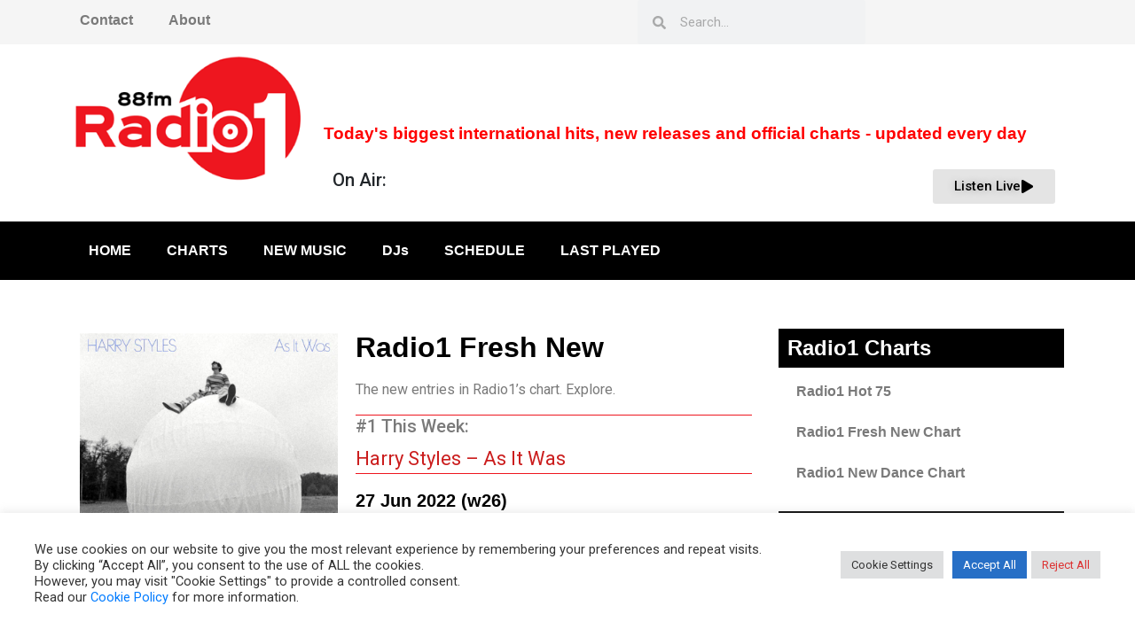

--- FILE ---
content_type: text/css
request_url: https://radio1.gr/wp-content/uploads/elementor/css/post-1757.css?ver=1768563750
body_size: 413
content:
.elementor-1757 .elementor-element.elementor-element-6722ded6 > .elementor-background-overlay{opacity:0.5;transition:background 0.3s, border-radius 0.3s, opacity 0.3s;}.elementor-1757 .elementor-element.elementor-element-6722ded6{transition:background 0.3s, border 0.3s, border-radius 0.3s, box-shadow 0.3s;}.elementor-widget-theme-post-featured-image .widget-image-caption{color:var( --e-global-color-text );font-family:var( --e-global-typography-text-font-family ), Sans-serif;font-weight:var( --e-global-typography-text-font-weight );}.elementor-widget-heading .elementor-heading-title{font-family:var( --e-global-typography-primary-font-family ), Sans-serif;font-weight:var( --e-global-typography-primary-font-weight );color:var( --e-global-color-primary );}.elementor-widget-text-editor{font-family:var( --e-global-typography-text-font-family ), Sans-serif;font-weight:var( --e-global-typography-text-font-weight );color:var( --e-global-color-text );}.elementor-widget-text-editor.elementor-drop-cap-view-stacked .elementor-drop-cap{background-color:var( --e-global-color-primary );}.elementor-widget-text-editor.elementor-drop-cap-view-framed .elementor-drop-cap, .elementor-widget-text-editor.elementor-drop-cap-view-default .elementor-drop-cap{color:var( --e-global-color-primary );border-color:var( --e-global-color-primary );}.elementor-1757 .elementor-element.elementor-element-13db776 > .elementor-widget-container{border-style:solid;border-width:0px 0px 1px 0px;border-color:#EE161F;}.elementor-1757 .elementor-element.elementor-element-3a1c36c0 > .elementor-widget-container{margin:-20px 0px 0px 0px;}.elementor-1757 .elementor-element.elementor-element-524f8b6e > .elementor-widget-container{margin:-20px 0px 0px 0px;border-style:solid;border-width:0px 0px 1px 0px;border-color:#EE161F;}.elementor-1757 .elementor-element.elementor-element-524f8b6e{font-family:"Roboto", Sans-serif;font-size:22px;font-weight:400;color:#CB1D1D;}.elementor-widget-theme-post-title .elementor-heading-title{font-family:var( --e-global-typography-primary-font-family ), Sans-serif;font-weight:var( --e-global-typography-primary-font-weight );color:var( --e-global-color-primary );}.elementor-1757 .elementor-element.elementor-element-54749b81 > .elementor-widget-container{margin:15px 0px 0px 0px;}@media(min-width:768px){.elementor-1757 .elementor-element.elementor-element-d20fcf9{width:70%;}.elementor-1757 .elementor-element.elementor-element-645be8aa{width:39.968%;}.elementor-1757 .elementor-element.elementor-element-43f48ae{width:60.032%;}.elementor-1757 .elementor-element.elementor-element-3e2348b3{width:30%;}}

--- FILE ---
content_type: text/css
request_url: https://radio1.gr/wp-content/uploads/elementor/css/post-1676.css?ver=1629318994
body_size: 260
content:
.elementor-1676 .elementor-element.elementor-element-59dfff0f > .elementor-element-populated{padding:0px 0px 0px 0px;}.elementor-widget-image .widget-image-caption{color:var( --e-global-color-text );font-family:var( --e-global-typography-text-font-family ), Sans-serif;font-weight:var( --e-global-typography-text-font-weight );}.elementor-1676 .elementor-element.elementor-element-39430049{text-align:center;}.elementor-widget-heading .elementor-heading-title{font-family:var( --e-global-typography-primary-font-family ), Sans-serif;font-weight:var( --e-global-typography-primary-font-weight );color:var( --e-global-color-primary );}.elementor-widget-text-editor{font-family:var( --e-global-typography-text-font-family ), Sans-serif;font-weight:var( --e-global-typography-text-font-weight );color:var( --e-global-color-text );}.elementor-widget-text-editor.elementor-drop-cap-view-stacked .elementor-drop-cap{background-color:var( --e-global-color-primary );}.elementor-widget-text-editor.elementor-drop-cap-view-framed .elementor-drop-cap, .elementor-widget-text-editor.elementor-drop-cap-view-default .elementor-drop-cap{color:var( --e-global-color-primary );border-color:var( --e-global-color-primary );}@media(max-width:1024px){.elementor-1676 .elementor-element.elementor-element-39430049{text-align:center;}}@media(min-width:768px){.elementor-1676 .elementor-element.elementor-element-59dfff0f{width:100%;}.elementor-1676 .elementor-element.elementor-element-ae2be66{width:30%;}.elementor-1676 .elementor-element.elementor-element-c3a368{width:70%;}}@media(max-width:1024px) and (min-width:768px){.elementor-1676 .elementor-element.elementor-element-59dfff0f{width:100%;}.elementor-1676 .elementor-element.elementor-element-ae2be66{width:100%;}.elementor-1676 .elementor-element.elementor-element-c3a368{width:100%;}}@media(max-width:767px){.elementor-1676 .elementor-element.elementor-element-ae2be66{width:100%;}.elementor-1676 .elementor-element.elementor-element-39430049{text-align:center;}.elementor-1676 .elementor-element.elementor-element-c3a368{width:100%;}}

--- FILE ---
content_type: text/css
request_url: https://radio1.gr/wp-content/uploads/elementor/css/post-1706.css?ver=1629319267
body_size: 262
content:
.elementor-1706 .elementor-element.elementor-element-2851d297 > .elementor-element-populated{padding:0px 0px 0px 0px;}.elementor-widget-image .widget-image-caption{color:var( --e-global-color-text );font-family:var( --e-global-typography-text-font-family ), Sans-serif;font-weight:var( --e-global-typography-text-font-weight );}.elementor-1706 .elementor-element.elementor-element-1b8c5285{text-align:center;}.elementor-widget-heading .elementor-heading-title{font-family:var( --e-global-typography-primary-font-family ), Sans-serif;font-weight:var( --e-global-typography-primary-font-weight );color:var( --e-global-color-primary );}.elementor-widget-text-editor{font-family:var( --e-global-typography-text-font-family ), Sans-serif;font-weight:var( --e-global-typography-text-font-weight );color:var( --e-global-color-text );}.elementor-widget-text-editor.elementor-drop-cap-view-stacked .elementor-drop-cap{background-color:var( --e-global-color-primary );}.elementor-widget-text-editor.elementor-drop-cap-view-framed .elementor-drop-cap, .elementor-widget-text-editor.elementor-drop-cap-view-default .elementor-drop-cap{color:var( --e-global-color-primary );border-color:var( --e-global-color-primary );}@media(max-width:1024px){.elementor-1706 .elementor-element.elementor-element-1b8c5285{text-align:center;}}@media(min-width:768px){.elementor-1706 .elementor-element.elementor-element-2851d297{width:100%;}.elementor-1706 .elementor-element.elementor-element-76646a45{width:30%;}.elementor-1706 .elementor-element.elementor-element-137ac17d{width:70%;}}@media(max-width:1024px) and (min-width:768px){.elementor-1706 .elementor-element.elementor-element-2851d297{width:100%;}.elementor-1706 .elementor-element.elementor-element-76646a45{width:100%;}.elementor-1706 .elementor-element.elementor-element-137ac17d{width:100%;}}@media(max-width:767px){.elementor-1706 .elementor-element.elementor-element-76646a45{width:100%;}.elementor-1706 .elementor-element.elementor-element-1b8c5285{text-align:center;}.elementor-1706 .elementor-element.elementor-element-137ac17d{width:100%;}}

--- FILE ---
content_type: text/css
request_url: https://radio1.gr/wp-content/uploads/elementor/css/post-1718.css?ver=1629320087
body_size: 262
content:
.elementor-1718 .elementor-element.elementor-element-2b800b7a > .elementor-element-populated{padding:0px 0px 0px 0px;}.elementor-widget-image .widget-image-caption{color:var( --e-global-color-text );font-family:var( --e-global-typography-text-font-family ), Sans-serif;font-weight:var( --e-global-typography-text-font-weight );}.elementor-1718 .elementor-element.elementor-element-3d707e8c{text-align:center;}.elementor-widget-heading .elementor-heading-title{font-family:var( --e-global-typography-primary-font-family ), Sans-serif;font-weight:var( --e-global-typography-primary-font-weight );color:var( --e-global-color-primary );}.elementor-widget-text-editor{font-family:var( --e-global-typography-text-font-family ), Sans-serif;font-weight:var( --e-global-typography-text-font-weight );color:var( --e-global-color-text );}.elementor-widget-text-editor.elementor-drop-cap-view-stacked .elementor-drop-cap{background-color:var( --e-global-color-primary );}.elementor-widget-text-editor.elementor-drop-cap-view-framed .elementor-drop-cap, .elementor-widget-text-editor.elementor-drop-cap-view-default .elementor-drop-cap{color:var( --e-global-color-primary );border-color:var( --e-global-color-primary );}@media(max-width:1024px){.elementor-1718 .elementor-element.elementor-element-3d707e8c{text-align:center;}}@media(min-width:768px){.elementor-1718 .elementor-element.elementor-element-2b800b7a{width:100%;}.elementor-1718 .elementor-element.elementor-element-468e634d{width:30%;}.elementor-1718 .elementor-element.elementor-element-5d031d02{width:70%;}}@media(max-width:1024px) and (min-width:768px){.elementor-1718 .elementor-element.elementor-element-2b800b7a{width:100%;}.elementor-1718 .elementor-element.elementor-element-468e634d{width:100%;}.elementor-1718 .elementor-element.elementor-element-5d031d02{width:100%;}}@media(max-width:767px){.elementor-1718 .elementor-element.elementor-element-468e634d{width:100%;}.elementor-1718 .elementor-element.elementor-element-3d707e8c{text-align:center;}.elementor-1718 .elementor-element.elementor-element-5d031d02{width:100%;}}

--- FILE ---
content_type: text/css
request_url: https://radio1.gr/wp-content/uploads/elementor/css/post-1790.css?ver=1629923721
body_size: 262
content:
.elementor-1790 .elementor-element.elementor-element-6c3530dc > .elementor-element-populated{padding:0px 0px 0px 0px;}.elementor-widget-image .widget-image-caption{color:var( --e-global-color-text );font-family:var( --e-global-typography-text-font-family ), Sans-serif;font-weight:var( --e-global-typography-text-font-weight );}.elementor-1790 .elementor-element.elementor-element-54ff17bd{text-align:center;}.elementor-widget-heading .elementor-heading-title{font-family:var( --e-global-typography-primary-font-family ), Sans-serif;font-weight:var( --e-global-typography-primary-font-weight );color:var( --e-global-color-primary );}.elementor-widget-text-editor{font-family:var( --e-global-typography-text-font-family ), Sans-serif;font-weight:var( --e-global-typography-text-font-weight );color:var( --e-global-color-text );}.elementor-widget-text-editor.elementor-drop-cap-view-stacked .elementor-drop-cap{background-color:var( --e-global-color-primary );}.elementor-widget-text-editor.elementor-drop-cap-view-framed .elementor-drop-cap, .elementor-widget-text-editor.elementor-drop-cap-view-default .elementor-drop-cap{color:var( --e-global-color-primary );border-color:var( --e-global-color-primary );}@media(max-width:1024px){.elementor-1790 .elementor-element.elementor-element-54ff17bd{text-align:center;}}@media(min-width:768px){.elementor-1790 .elementor-element.elementor-element-6c3530dc{width:100%;}.elementor-1790 .elementor-element.elementor-element-6388b123{width:30%;}.elementor-1790 .elementor-element.elementor-element-3ca37c37{width:70%;}}@media(max-width:1024px) and (min-width:768px){.elementor-1790 .elementor-element.elementor-element-6c3530dc{width:100%;}.elementor-1790 .elementor-element.elementor-element-6388b123{width:100%;}.elementor-1790 .elementor-element.elementor-element-3ca37c37{width:100%;}}@media(max-width:767px){.elementor-1790 .elementor-element.elementor-element-6388b123{width:100%;}.elementor-1790 .elementor-element.elementor-element-54ff17bd{text-align:center;}.elementor-1790 .elementor-element.elementor-element-3ca37c37{width:100%;}}

--- FILE ---
content_type: text/css
request_url: https://radio1.gr/wp-content/uploads/elementor/css/post-1915.css?ver=1629927328
body_size: 265
content:
.elementor-1915 .elementor-element.elementor-element-22b9c534 > .elementor-element-populated{padding:0px 0px 0px 0px;}.elementor-widget-image .widget-image-caption{color:var( --e-global-color-text );font-family:var( --e-global-typography-text-font-family ), Sans-serif;font-weight:var( --e-global-typography-text-font-weight );}.elementor-1915 .elementor-element.elementor-element-6f214737{text-align:center;}.elementor-widget-heading .elementor-heading-title{font-family:var( --e-global-typography-primary-font-family ), Sans-serif;font-weight:var( --e-global-typography-primary-font-weight );color:var( --e-global-color-primary );}.elementor-widget-text-editor{font-family:var( --e-global-typography-text-font-family ), Sans-serif;font-weight:var( --e-global-typography-text-font-weight );color:var( --e-global-color-text );}.elementor-widget-text-editor.elementor-drop-cap-view-stacked .elementor-drop-cap{background-color:var( --e-global-color-primary );}.elementor-widget-text-editor.elementor-drop-cap-view-framed .elementor-drop-cap, .elementor-widget-text-editor.elementor-drop-cap-view-default .elementor-drop-cap{color:var( --e-global-color-primary );border-color:var( --e-global-color-primary );}@media(max-width:1024px){.elementor-1915 .elementor-element.elementor-element-6f214737{text-align:center;}}@media(min-width:768px){.elementor-1915 .elementor-element.elementor-element-22b9c534{width:100%;}.elementor-1915 .elementor-element.elementor-element-1a90ba37{width:30%;}.elementor-1915 .elementor-element.elementor-element-14b1aabb{width:70%;}}@media(max-width:1024px) and (min-width:768px){.elementor-1915 .elementor-element.elementor-element-22b9c534{width:100%;}.elementor-1915 .elementor-element.elementor-element-1a90ba37{width:100%;}.elementor-1915 .elementor-element.elementor-element-14b1aabb{width:100%;}}@media(max-width:767px){.elementor-1915 .elementor-element.elementor-element-1a90ba37{width:100%;}.elementor-1915 .elementor-element.elementor-element-6f214737{text-align:center;}.elementor-1915 .elementor-element.elementor-element-14b1aabb{width:100%;}}

--- FILE ---
content_type: text/css
request_url: https://radio1.gr/wp-content/uploads/elementor/css/post-1925.css?ver=1765659887
body_size: 414
content:
.elementor-1925 .elementor-element.elementor-element-1a7a1b2b > .elementor-background-overlay{opacity:0.5;transition:background 0.3s, border-radius 0.3s, opacity 0.3s;}.elementor-1925 .elementor-element.elementor-element-1a7a1b2b{transition:background 0.3s, border 0.3s, border-radius 0.3s, box-shadow 0.3s;}.elementor-widget-theme-post-featured-image .widget-image-caption{color:var( --e-global-color-text );font-family:var( --e-global-typography-text-font-family ), Sans-serif;font-weight:var( --e-global-typography-text-font-weight );}.elementor-widget-heading .elementor-heading-title{font-family:var( --e-global-typography-primary-font-family ), Sans-serif;font-weight:var( --e-global-typography-primary-font-weight );color:var( --e-global-color-primary );}.elementor-widget-text-editor{font-family:var( --e-global-typography-text-font-family ), Sans-serif;font-weight:var( --e-global-typography-text-font-weight );color:var( --e-global-color-text );}.elementor-widget-text-editor.elementor-drop-cap-view-stacked .elementor-drop-cap{background-color:var( --e-global-color-primary );}.elementor-widget-text-editor.elementor-drop-cap-view-framed .elementor-drop-cap, .elementor-widget-text-editor.elementor-drop-cap-view-default .elementor-drop-cap{color:var( --e-global-color-primary );border-color:var( --e-global-color-primary );}.elementor-1925 .elementor-element.elementor-element-62d289b4 > .elementor-widget-container{border-style:solid;border-width:0px 0px 1px 0px;border-color:#EE161F;}.elementor-1925 .elementor-element.elementor-element-1d4c6e16 > .elementor-widget-container{margin:-20px 0px 0px 0px;}.elementor-1925 .elementor-element.elementor-element-290cae09 > .elementor-widget-container{margin:-20px 0px 0px 0px;border-style:solid;border-width:0px 0px 1px 0px;border-color:#EE161F;}.elementor-1925 .elementor-element.elementor-element-290cae09{font-family:"Roboto", Sans-serif;font-size:22px;font-weight:400;color:#CB1D1D;}.elementor-1925 .elementor-element.elementor-element-d54460a > .elementor-widget-container{margin:0px 0px 0px 0px;border-style:solid;border-width:0px 0px 0px 0px;border-color:#EE161F;}.elementor-1925 .elementor-element.elementor-element-d54460a{font-family:"Roboto", Sans-serif;font-size:22px;font-weight:400;color:#CB1D1D;}.elementor-widget-theme-post-title .elementor-heading-title{font-family:var( --e-global-typography-primary-font-family ), Sans-serif;font-weight:var( --e-global-typography-primary-font-weight );color:var( --e-global-color-primary );}@media(min-width:768px){.elementor-1925 .elementor-element.elementor-element-2c6034a3{width:70%;}.elementor-1925 .elementor-element.elementor-element-1ab7d613{width:39.968%;}.elementor-1925 .elementor-element.elementor-element-300015eb{width:60.032%;}.elementor-1925 .elementor-element.elementor-element-578663c7{width:30%;}}

--- FILE ---
content_type: text/css
request_url: https://radio1.gr/wp-content/uploads/elementor/css/post-2010.css?ver=1668111525
body_size: 427
content:
.elementor-2010 .elementor-element.elementor-element-e2c1ca4{box-shadow:0px 0px 23px -9px rgba(0,0,0,0.5);}.elementor-widget-image .widget-image-caption{color:var( --e-global-color-text );font-family:var( --e-global-typography-text-font-family ), Sans-serif;font-weight:var( --e-global-typography-text-font-weight );}.elementor-widget-heading .elementor-heading-title{font-family:var( --e-global-typography-primary-font-family ), Sans-serif;font-weight:var( --e-global-typography-primary-font-weight );color:var( --e-global-color-primary );}.elementor-2010 .elementor-element.elementor-element-849a28c{padding:0px 0px 0px 0px;}.elementor-2010 .elementor-element.elementor-element-6e47f14 > .elementor-element-populated{padding:0px 15px 0px 15px;}.elementor-widget-text-editor{font-family:var( --e-global-typography-text-font-family ), Sans-serif;font-weight:var( --e-global-typography-text-font-weight );color:var( --e-global-color-text );}.elementor-widget-text-editor.elementor-drop-cap-view-stacked .elementor-drop-cap{background-color:var( --e-global-color-primary );}.elementor-widget-text-editor.elementor-drop-cap-view-framed .elementor-drop-cap, .elementor-widget-text-editor.elementor-drop-cap-view-default .elementor-drop-cap{color:var( --e-global-color-primary );border-color:var( --e-global-color-primary );}.elementor-2010 .elementor-element.elementor-element-511d004{font-family:"Roboto", Sans-serif;font-weight:400;color:#EE161F;}.elementor-2010 .elementor-element.elementor-element-d048916 > .elementor-container{min-height:110px;}.elementor-2010 .elementor-element.elementor-element-8be8333 > .elementor-element-populated{padding:0px 15px 0px 15px;}.elementor-2010 .elementor-element.elementor-element-ae38de6 > .elementor-element-populated{padding:0px 15px 0px 15px;}.elementor-widget-button .elementor-button{background-color:var( --e-global-color-accent );font-family:var( --e-global-typography-accent-font-family ), Sans-serif;font-weight:var( --e-global-typography-accent-font-weight );}/* Start custom CSS for text-editor, class: .elementor-element-511d004 */.elementor-2010 .elementor-element.elementor-element-511d004 p {
    margin-bottom: 0;
}/* End custom CSS */
/* Start custom CSS for column, class: .elementor-element-6e47f14 */.elementor-2010 .elementor-element.elementor-element-6e47f14{padding: 0;}/* End custom CSS */
/* Start custom CSS for section, class: .elementor-element-849a28c */.elementor-2010 .elementor-element.elementor-element-849a28c{padding: 0;}/* End custom CSS */
/* Start custom CSS for column, class: .elementor-element-6a5a52c */.elementor-2010 .elementor-element.elementor-element-6a5a52c
{
    min-height: 450px; 
    position: relative;
    
}/* End custom CSS */

--- FILE ---
content_type: text/css
request_url: https://radio1.gr/wp-content/uploads/elementor/css/post-2885.css?ver=1765649198
body_size: 278
content:
.elementor-widget-slides .elementor-slide-heading{font-family:var( --e-global-typography-primary-font-family ), Sans-serif;font-weight:var( --e-global-typography-primary-font-weight );}.elementor-widget-slides .elementor-slide-description{font-family:var( --e-global-typography-secondary-font-family ), Sans-serif;font-weight:var( --e-global-typography-secondary-font-weight );}.elementor-widget-slides .elementor-slide-button{font-family:var( --e-global-typography-accent-font-family ), Sans-serif;font-weight:var( --e-global-typography-accent-font-weight );}.elementor-2885 .elementor-element.elementor-element-3cb01e27 .elementor-repeater-item-4294ad0 .swiper-slide-bg{background-color:#171717;background-image:url(https://radio1.gr/wp-content/uploads/2021/12/defected-800-200.jpg);background-size:cover;}.elementor-2885 .elementor-element.elementor-element-3cb01e27 .elementor-repeater-item-d7b7be5 .swiper-slide-bg{background-color:#4054b2;background-image:url(https://radio1.gr/wp-content/uploads/2021/12/tipota_1x1.jpg);background-size:cover;}.elementor-2885 .elementor-element.elementor-element-3cb01e27 .swiper-slide{transition-duration:calc(5000ms*1.2);height:80px;}.elementor-2885 .elementor-element.elementor-element-3cb01e27 .swiper-slide-contents{max-width:66%;}.elementor-2885 .elementor-element.elementor-element-3cb01e27 .swiper-slide-inner{text-align:center;}@media(max-width:767px){.elementor-2885 .elementor-element.elementor-element-3cb01e27 .swiper-slide{height:2.2em;}}

--- FILE ---
content_type: text/css
request_url: https://radio1.gr/wp-content/uploads/elementor/css/post-2887.css?ver=1765717876
body_size: 407
content:
.elementor-widget-slides .elementor-slide-heading{font-family:var( --e-global-typography-primary-font-family ), Sans-serif;font-weight:var( --e-global-typography-primary-font-weight );}.elementor-widget-slides .elementor-slide-description{font-family:var( --e-global-typography-secondary-font-family ), Sans-serif;font-weight:var( --e-global-typography-secondary-font-weight );}.elementor-widget-slides .elementor-slide-button{font-family:var( --e-global-typography-accent-font-family ), Sans-serif;font-weight:var( --e-global-typography-accent-font-weight );}.elementor-2887 .elementor-element.elementor-element-284bf60 .elementor-repeater-item-3a3d53e .swiper-slide-bg{background-color:#171717;background-image:url(https://radio1.gr/wp-content/uploads/2021/12/defected-800-200.jpg);background-size:cover;}.elementor-2887 .elementor-element.elementor-element-284bf60 .elementor-repeater-item-d7b7be5 .swiper-slide-bg{background-color:#4054b2;background-image:url(https://radio1.gr/wp-content/uploads/2021/12/tipota_1x1.jpg);background-size:cover;}.elementor-2887 .elementor-element.elementor-element-284bf60 .elementor-repeater-item-ca3dfd3 .swiper-slide-bg{background-color:#bbbbbb;background-image:url(https://radio1.gr/wp-content/uploads/2022/01/ADV-TEST-3-ARMIN.jpg);background-size:cover;}.elementor-2887 .elementor-element.elementor-element-284bf60 .swiper-slide{transition-duration:calc(7000ms*1.2);height:180px;}.elementor-2887 .elementor-element.elementor-element-284bf60 .swiper-slide-contents{max-width:66%;}.elementor-2887 .elementor-element.elementor-element-284bf60 .swiper-slide-inner{text-align:center;}.elementor-2887 .elementor-element.elementor-element-d902f0b .elementor-repeater-item-3a3d53e .swiper-slide-bg{background-color:#171717;background-image:url(https://radio1.gr/wp-content/uploads/2021/12/tipota_1x1.jpg);background-size:cover;}.elementor-2887 .elementor-element.elementor-element-d902f0b .elementor-repeater-item-d7b7be5 .swiper-slide-bg{background-color:#4054b2;background-image:url(https://radio1.gr/wp-content/uploads/2021/12/tipota_1x1.jpg);background-size:cover;}.elementor-2887 .elementor-element.elementor-element-d902f0b .elementor-repeater-item-ca3dfd3 .swiper-slide-bg{background-color:#bbbbbb;background-image:url(https://radio1.gr/wp-content/uploads/2021/12/tipota_1x1.jpg);background-size:cover;}.elementor-2887 .elementor-element.elementor-element-d902f0b .swiper-slide{transition-duration:calc(7000ms*1.2);height:180px;}.elementor-2887 .elementor-element.elementor-element-d902f0b .swiper-slide-contents{max-width:66%;}.elementor-2887 .elementor-element.elementor-element-d902f0b .swiper-slide-inner{text-align:center;}.elementor-2887 .elementor-element.elementor-element-f601b93 .elementor-repeater-item-3a3d53e .swiper-slide-bg{background-color:#171717;background-image:url(https://radio1.gr/wp-content/uploads/2022/01/line-1200x5-1.jpg);background-size:cover;}.elementor-2887 .elementor-element.elementor-element-f601b93 .elementor-repeater-item-d7b7be5 .swiper-slide-bg{background-color:#4054b2;background-image:url(https://radio1.gr/wp-content/uploads/2022/01/line-1200x5-1.jpg);background-size:cover;}.elementor-2887 .elementor-element.elementor-element-f601b93 .elementor-repeater-item-ca3dfd3 .swiper-slide-bg{background-color:#bbbbbb;background-image:url(https://radio1.gr/wp-content/uploads/2022/01/line-1200x5-1.jpg);background-size:cover;}.elementor-2887 .elementor-element.elementor-element-f601b93 .swiper-slide{transition-duration:calc(7000ms*1.2);height:1px;}.elementor-2887 .elementor-element.elementor-element-f601b93 .swiper-slide-contents{max-width:66%;}.elementor-2887 .elementor-element.elementor-element-f601b93 .swiper-slide-inner{text-align:center;}@media(max-width:767px){.elementor-2887 .elementor-element.elementor-element-284bf60 .swiper-slide{height:5em;}.elementor-2887 .elementor-element.elementor-element-d902f0b .swiper-slide{height:5em;}.elementor-2887 .elementor-element.elementor-element-f601b93 .swiper-slide{height:5em;}}

--- FILE ---
content_type: text/css
request_url: https://radio1.gr/wp-content/uploads/elementor/css/post-3101.css?ver=1765717540
body_size: 270
content:
.elementor-widget-slides .elementor-slide-heading{font-family:var( --e-global-typography-primary-font-family ), Sans-serif;font-weight:var( --e-global-typography-primary-font-weight );}.elementor-widget-slides .elementor-slide-description{font-family:var( --e-global-typography-secondary-font-family ), Sans-serif;font-weight:var( --e-global-typography-secondary-font-weight );}.elementor-widget-slides .elementor-slide-button{font-family:var( --e-global-typography-accent-font-family ), Sans-serif;font-weight:var( --e-global-typography-accent-font-weight );}.elementor-3101 .elementor-element.elementor-element-e1805d9 .elementor-repeater-item-4294ad0 .swiper-slide-bg{background-color:#171717;background-image:url(https://radio1.gr/wp-content/uploads/2021/12/ADV-TEST-1-DEFECTED-LONG-1.jpg);background-size:cover;}.elementor-3101 .elementor-element.elementor-element-e1805d9 .elementor-repeater-item-d7b7be5 .swiper-slide-bg{background-color:#4054b2;background-image:url(https://radio1.gr/wp-content/uploads/2022/01/line-1200x5-1.jpg);background-size:cover;}.elementor-3101 .elementor-element.elementor-element-e1805d9 .swiper-slide{transition-duration:calc(20000ms*1.2);height:120px;}.elementor-3101 .elementor-element.elementor-element-e1805d9 .swiper-slide-contents{max-width:66%;}.elementor-3101 .elementor-element.elementor-element-e1805d9 .swiper-slide-inner{text-align:center;}

--- FILE ---
content_type: text/css
request_url: https://radio1.gr/wp-content/uploads/elementor/css/post-3304.css?ver=1768750924
body_size: 364
content:
.elementor-bc-flex-widget .elementor-3304 .elementor-element.elementor-element-7969526a.elementor-column .elementor-widget-wrap{align-items:center;}.elementor-3304 .elementor-element.elementor-element-7969526a.elementor-column.elementor-element[data-element_type="column"] > .elementor-widget-wrap.elementor-element-populated{align-content:center;align-items:center;}.elementor-3304 .elementor-element.elementor-element-7969526a.elementor-column > .elementor-widget-wrap{justify-content:center;}.elementor-3304 .elementor-element.elementor-element-7969526a > .elementor-widget-wrap > .elementor-widget:not(.elementor-widget__width-auto):not(.elementor-widget__width-initial):not(:last-child):not(.elementor-absolute){margin-bottom:5px;}.elementor-widget-heading .elementor-heading-title{font-family:var( --e-global-typography-primary-font-family ), Sans-serif;font-weight:var( --e-global-typography-primary-font-weight );color:var( --e-global-color-primary );}.elementor-3304 .elementor-element.elementor-element-79ce9302{text-align:center;}.elementor-widget-image .widget-image-caption{color:var( --e-global-color-text );font-family:var( --e-global-typography-text-font-family ), Sans-serif;font-weight:var( --e-global-typography-text-font-weight );}.elementor-widget-post-info .elementor-icon-list-item:not(:last-child):after{border-color:var( --e-global-color-text );}.elementor-widget-post-info .elementor-icon-list-icon i{color:var( --e-global-color-primary );}.elementor-widget-post-info .elementor-icon-list-icon svg{fill:var( --e-global-color-primary );}.elementor-widget-post-info .elementor-icon-list-text, .elementor-widget-post-info .elementor-icon-list-text a{color:var( --e-global-color-secondary );}.elementor-widget-post-info .elementor-icon-list-item{font-family:var( --e-global-typography-text-font-family ), Sans-serif;font-weight:var( --e-global-typography-text-font-weight );}.elementor-3304 .elementor-element.elementor-element-83cb549 .elementor-icon-list-icon i{color:#00A834;font-size:16px;}.elementor-3304 .elementor-element.elementor-element-83cb549 .elementor-icon-list-icon svg{fill:#00A834;--e-icon-list-icon-size:16px;}.elementor-3304 .elementor-element.elementor-element-83cb549 .elementor-icon-list-icon{width:16px;}.elementor-widget-button .elementor-button{background-color:var( --e-global-color-accent );font-family:var( --e-global-typography-accent-font-family ), Sans-serif;font-weight:var( --e-global-typography-accent-font-weight );}

--- FILE ---
content_type: text/css
request_url: https://radio1.gr/wp-content/uploads/elementor/css/post-3567.css?ver=1645039838
body_size: 215
content:
.elementor-widget-image .widget-image-caption{color:var( --e-global-color-text );font-family:var( --e-global-typography-text-font-family ), Sans-serif;font-weight:var( --e-global-typography-text-font-weight );}.elementor-widget-heading .elementor-heading-title{font-family:var( --e-global-typography-primary-font-family ), Sans-serif;font-weight:var( --e-global-typography-primary-font-weight );color:var( --e-global-color-primary );}.elementor-widget-button .elementor-button{background-color:var( --e-global-color-accent );font-family:var( --e-global-typography-accent-font-family ), Sans-serif;font-weight:var( --e-global-typography-accent-font-weight );}@media(max-width:1024px){.elementor-3567 .elementor-element.elementor-element-3a260105{text-align:center;}.elementor-3567 .elementor-element.elementor-element-6c585d0d{text-align:center;}}@media(min-width:768px){.elementor-3567 .elementor-element.elementor-element-78076590{width:24.994%;}.elementor-3567 .elementor-element.elementor-element-2105df94{width:44.981%;}.elementor-3567 .elementor-element.elementor-element-3a7e3002{width:29.689%;}}@media(max-width:1024px) and (min-width:768px){.elementor-3567 .elementor-element.elementor-element-78076590{width:100%;}.elementor-3567 .elementor-element.elementor-element-2105df94{width:100%;}.elementor-3567 .elementor-element.elementor-element-3a7e3002{width:100%;}}

--- FILE ---
content_type: text/css
request_url: https://radio1.gr/wp-content/uploads/elementor/css/post-3573.css?ver=1645039900
body_size: 216
content:
.elementor-widget-image .widget-image-caption{color:var( --e-global-color-text );font-family:var( --e-global-typography-text-font-family ), Sans-serif;font-weight:var( --e-global-typography-text-font-weight );}.elementor-widget-heading .elementor-heading-title{font-family:var( --e-global-typography-primary-font-family ), Sans-serif;font-weight:var( --e-global-typography-primary-font-weight );color:var( --e-global-color-primary );}.elementor-widget-button .elementor-button{background-color:var( --e-global-color-accent );font-family:var( --e-global-typography-accent-font-family ), Sans-serif;font-weight:var( --e-global-typography-accent-font-weight );}@media(max-width:1024px){.elementor-3573 .elementor-element.elementor-element-73f5be54{text-align:center;}.elementor-3573 .elementor-element.elementor-element-17c8a08f{text-align:center;}}@media(min-width:768px){.elementor-3573 .elementor-element.elementor-element-4b53df81{width:24.994%;}.elementor-3573 .elementor-element.elementor-element-4cb1bf52{width:44.981%;}.elementor-3573 .elementor-element.elementor-element-64840b02{width:29.689%;}}@media(max-width:1024px) and (min-width:768px){.elementor-3573 .elementor-element.elementor-element-4b53df81{width:100%;}.elementor-3573 .elementor-element.elementor-element-4cb1bf52{width:100%;}.elementor-3573 .elementor-element.elementor-element-64840b02{width:100%;}}

--- FILE ---
content_type: text/css
request_url: https://radio1.gr/wp-content/uploads/elementor/css/post-3744.css?ver=1646769077
body_size: 263
content:
.elementor-3744 .elementor-element.elementor-element-36f731b0 > .elementor-element-populated{padding:0px 0px 0px 0px;}.elementor-widget-image .widget-image-caption{color:var( --e-global-color-text );font-family:var( --e-global-typography-text-font-family ), Sans-serif;font-weight:var( --e-global-typography-text-font-weight );}.elementor-3744 .elementor-element.elementor-element-55a7f5d1{text-align:center;}.elementor-widget-heading .elementor-heading-title{font-family:var( --e-global-typography-primary-font-family ), Sans-serif;font-weight:var( --e-global-typography-primary-font-weight );color:var( --e-global-color-primary );}.elementor-widget-text-editor{font-family:var( --e-global-typography-text-font-family ), Sans-serif;font-weight:var( --e-global-typography-text-font-weight );color:var( --e-global-color-text );}.elementor-widget-text-editor.elementor-drop-cap-view-stacked .elementor-drop-cap{background-color:var( --e-global-color-primary );}.elementor-widget-text-editor.elementor-drop-cap-view-framed .elementor-drop-cap, .elementor-widget-text-editor.elementor-drop-cap-view-default .elementor-drop-cap{color:var( --e-global-color-primary );border-color:var( --e-global-color-primary );}@media(max-width:1024px){.elementor-3744 .elementor-element.elementor-element-55a7f5d1{text-align:center;}}@media(min-width:768px){.elementor-3744 .elementor-element.elementor-element-36f731b0{width:100%;}.elementor-3744 .elementor-element.elementor-element-5f10f1a5{width:30%;}.elementor-3744 .elementor-element.elementor-element-1105bd2f{width:70%;}}@media(max-width:1024px) and (min-width:768px){.elementor-3744 .elementor-element.elementor-element-36f731b0{width:100%;}.elementor-3744 .elementor-element.elementor-element-5f10f1a5{width:100%;}.elementor-3744 .elementor-element.elementor-element-1105bd2f{width:100%;}}@media(max-width:767px){.elementor-3744 .elementor-element.elementor-element-5f10f1a5{width:100%;}.elementor-3744 .elementor-element.elementor-element-55a7f5d1{text-align:center;}.elementor-3744 .elementor-element.elementor-element-1105bd2f{width:100%;}}